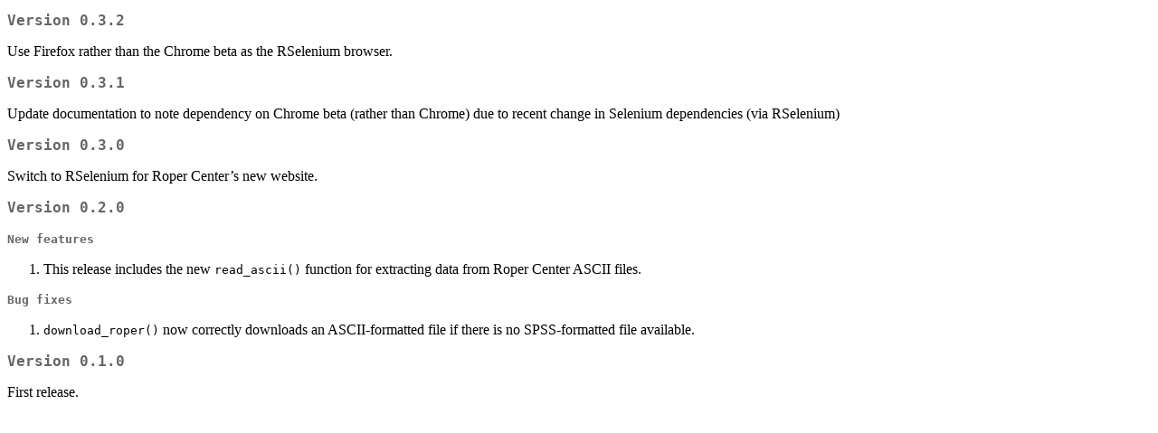

--- FILE ---
content_type: text/html; charset=UTF-8
request_url: https://cran.uib.no/web/packages/ropercenter/news/news.html
body_size: 1567
content:
<!DOCTYPE html>
<html xmlns="http://www.w3.org/1999/xhtml" lang="" xml:lang="">
<head>
  <meta charset="utf-8" />
  <meta name="generator" content="pandoc" />
  <meta name="viewport" content="width=device-width, initial-scale=1.0, user-scalable=yes" />
  <title>NEWS</title>
  <style>
    code{white-space: pre-wrap;}
    span.smallcaps{font-variant: small-caps;}
    span.underline{text-decoration: underline;}
    div.column{display: inline-block; vertical-align: top; width: 50%;}
    div.hanging-indent{margin-left: 1.5em; text-indent: -1.5em;}
    ul.task-list{list-style: none;}
  </style>
  <link rel="stylesheet" href="../../../CRAN_web.css" />
</head>
<body>
<h2 id="version-0.3.2">Version 0.3.2</h2>
<p>Use Firefox rather than the Chrome beta as the RSelenium browser.</p>
<h2 id="version-0.3.1">Version 0.3.1</h2>
<p>Update documentation to note dependency on Chrome beta (rather than
Chrome) due to recent change in Selenium dependencies (via
RSelenium)</p>
<h2 id="version-0.3.0">Version 0.3.0</h2>
<p>Switch to RSelenium for Roper Center’s new website.</p>
<h2 id="version-0.2.0">Version 0.2.0</h2>
<h4 id="new-features">New features</h4>
<ol type="1">
<li>This release includes the new <code>read_ascii()</code> function for
extracting data from Roper Center ASCII files.</li>
</ol>
<h4 id="bug-fixes">Bug fixes</h4>
<ol type="1">
<li><code>download_roper()</code> now correctly downloads an
ASCII-formatted file if there is no SPSS-formatted file available.</li>
</ol>
<h2 id="version-0.1.0">Version 0.1.0</h2>
<p>First release.</p>
</body>
</html>
